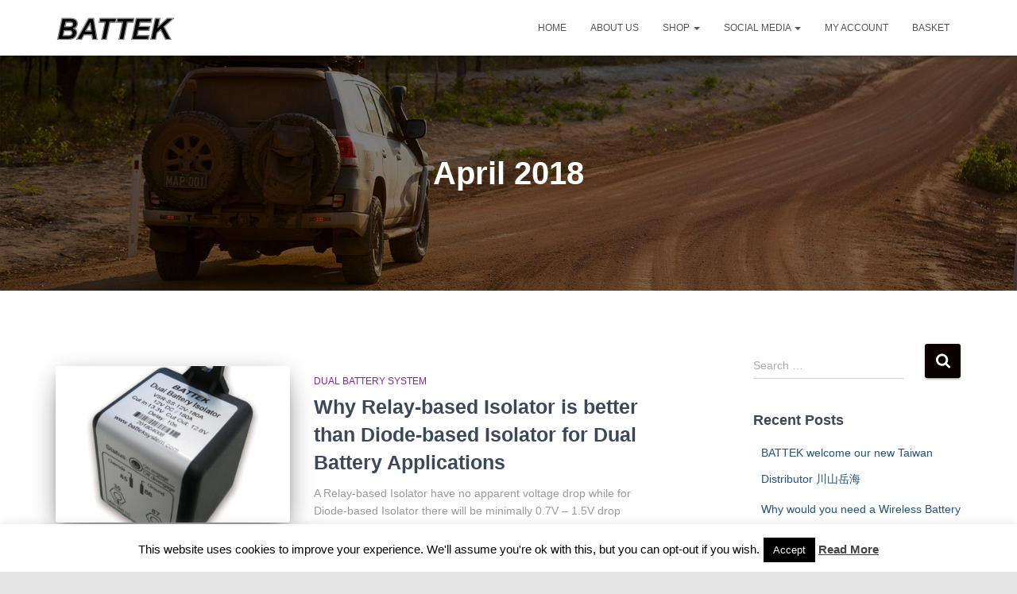

--- FILE ---
content_type: text/html; charset=utf-8
request_url: https://www.google.com/recaptcha/api2/aframe
body_size: 269
content:
<!DOCTYPE HTML><html><head><meta http-equiv="content-type" content="text/html; charset=UTF-8"></head><body><script nonce="FMOkQ1qO7FwAJHfnsOnm1g">/** Anti-fraud and anti-abuse applications only. See google.com/recaptcha */ try{var clients={'sodar':'https://pagead2.googlesyndication.com/pagead/sodar?'};window.addEventListener("message",function(a){try{if(a.source===window.parent){var b=JSON.parse(a.data);var c=clients[b['id']];if(c){var d=document.createElement('img');d.src=c+b['params']+'&rc='+(localStorage.getItem("rc::a")?sessionStorage.getItem("rc::b"):"");window.document.body.appendChild(d);sessionStorage.setItem("rc::e",parseInt(sessionStorage.getItem("rc::e")||0)+1);localStorage.setItem("rc::h",'1763509473414');}}}catch(b){}});window.parent.postMessage("_grecaptcha_ready", "*");}catch(b){}</script></body></html>